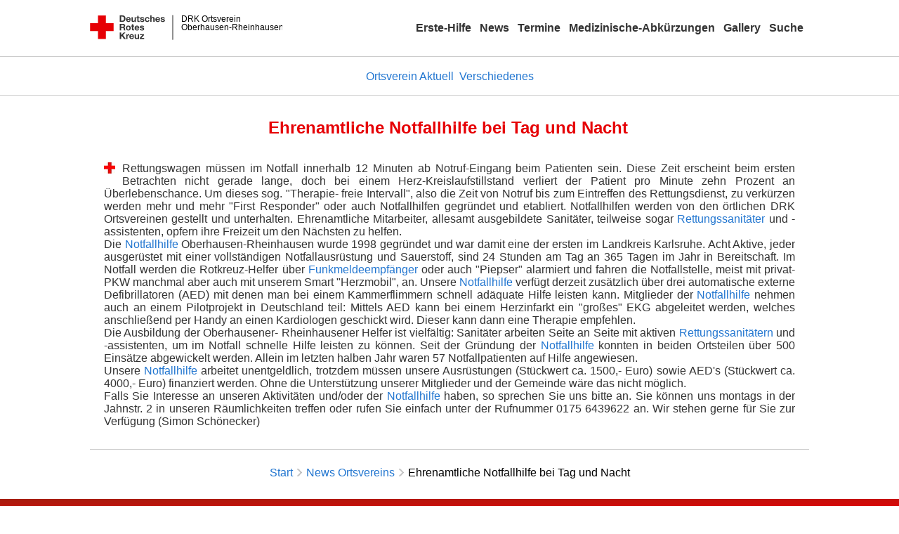

--- FILE ---
content_type: text/html; charset=UTF-8
request_url: https://www.drk-oberhausen-rheinhausen.de/news/notfallhilfe04.html
body_size: 7670
content:

<!DOCTYPE html>
<html lang="de-DE">
<head>
<title>Ehrenamtliche Notfallhilfe bei Tag und Nacht :: News :: DRK OV Oberhausen-Rheinhausen</title>
<meta charset="UTF-8">
<meta name="geo.position" content="49.2604;8.4826" />
<meta name="geo.placename" content="Oberhausen-Rheinhausen, Germany" />
<meta name="geo.region" content="DE-KA" />
<meta name="Titel" content="Ehrenamtliche Notfallhilfe bei Tag und Nacht :: News :: DRK OV Oberhausen-Rheinhausen" />
<meta name="publisher-email" content="Kuhmann@DRK-Oberhausen-Rheinhausen.de" />
<meta name="generator" content="Kuhmann@DRK-Oberhausen-Rheinhausen.de" />
<meta name="distribution" content="GLOBAL" />
<meta name="revisit-after" content="3 days" />
<meta name="robots" content="INDEX,FOLLOW" />
<meta name="rating" content="general" />
<meta name="keywords" content="DRK, Oberhausen, Rheinhausen, Notfallhilfe, Tag, Nacht, Notruf, ehrenamtliche, notfall, hilfe, Schönecker, Simon, kuhmann, tobias" />
<meta name="description" content="Rettungswagen müssen im Notfall innerhalb 12 Minuten ab Notruf-Eingang beim Patienten sein. Diese Zeit erscheint beim ersten Betrachten nicht gerade lange, doch bei einem Herz-Kreislaufstillstand verliert der Patient pro Minute zehn Prozent an Überlebenschance ..." />
<meta name="copyright" content="Copyright (c) 2024 Tobias Kuhmann" />
<meta name="author" content="kuhmann@drk-oberhausen-rheinhausen.de" />
<meta name="publisher" content="Tobias Kuhmann" />
<meta name="audience" content="Alle" />
<meta name="DC.Creator" content="DRK Oberhausen-Rheinhausen" />
<meta name="DC.Subject" content="Ehrenamtliche Notfallhilfe bei Tag und Nacht :: News :: DRK OV Oberhausen-Rheinhausen" />
<meta name="DC.title" content="Ehrenamtliche Notfallhilfe bei Tag und Nacht :: News :: DRK OV Oberhausen-Rheinhausen" />
<meta name="DC.description" content="Rettungswagen müssen im Notfall innerhalb 12 Minuten ab Notruf-Eingang beim Patienten sein. Diese Zeit erscheint beim ersten Betrachten nicht gerade lange, doch bei einem Herz-Kreislaufstillstand verliert der Patient pro Minute zehn Prozent an Überlebenschance ..." />
<meta name="DC.Publisher" content="Tobias Kuhmann" />
<meta name="DC.Contributors" content="DRK Oberhausen-Rheinhausen" />
<meta name="DC.Coverage.PlaceName" content="DRK Oberhausen-Rheinhausen" />
<meta name="viewport" content="width=device-width, initial-scale=1" /> 
<!-- <meta name="viewport" content="width=650, initial-scale=0.5" /> -->
<META name="verify-v1" content="05XwvjaVKT1syGIdueFUUmx3S0yRTIRmEVa/+C08zIE=" />
<link rel="author" href="mailto:T.Kuhmann@TechLevel.org" title="Kontakt E-Mail Adresse" />
<link href="/src/style.css" rel="stylesheet" type="text/css" />
<link href="/src/links.css" rel="stylesheet" type="text/css" />
<link rel="alternate" type="application/rss+xml" title="DRK Oberhausen-Rheinhausen :: Gesundheits RSS" href="https://www.drk-oberhausen-rheinhausen.de/gesundheitsnews.xml" />
<link rel="alternate" type="application/rss+xml" title="DRK Oberhausen-Rheinhausen RSS" href="https://www.drk-oberhausen-rheinhausen.de/rss.php" />
<link rel="manifest" href="/site.webmanifest" />
<link rel="icon" href="/images/drk.ico" />
<link rel="icon" type="image/png" sizes="32x32" href="/images/favicon-32.png" />
<link rel="icon" type="image/png" sizes="16x16" href="/images/favicon-16.png" />
<link rel="shortcut icon" href="/images/drk.ico" />
<meta name="twitter:image" content="https://www.drk-oberhausen-rheinhausen.de/images/DRK-Logo-Twitter.png" />
<meta property="og:image" content="https://www.drk-oberhausen-rheinhausen.de/images/DRK-Logo-Facebook.png" />
<meta name="theme-color" content="#ffffff" />
<script nonce='lk2dxy' async src="https://www.googletagmanager.com/gtag/js?id=UA-109224-1"></script>
<script nonce='lk2dxz'>
  window.dataLayer = window.dataLayer || [];
  function gtag(){dataLayer.push(arguments);}
  gtag('js', new Date());

  gtag('config', 'UA-109224-1');
</script>
</head>
<body>
<header>
    <div id="outertop">
		<div id="main_menue_wrap">
			<div id="main_menue">
				<a class="toolbar_drk_logo" title="Zur Startseite" href="/index.html">
					<?xml version="1.0" encoding="UTF-8" standalone="no"?>
					<!DOCTYPE svg PUBLIC "-//W3C//DTD SVG 1.1//EN" "http://www.w3.org/Graphics/SVG/1.1/DTD/svg11.dtd">
					<svg width="100%" height="100%" viewBox="0 0 447 59" version="1.1" xmlns="http://www.w3.org/2000/svg" xmlns:xlink="http://www.w3.org/1999/xlink" xml:space="preserve" xmlns:serif="http://www.serif.com/" style="fill-rule: evenodd; clip-rule: evenodd; stroke-linecap: round; stroke-linejoin: round; stroke-miterlimit: 1.5">
						<g transform="matrix(1,0,0,1,-10,-2)">
							<g id="DRK" transform="matrix(1,0,0,1,0.559372,1.81141)">
								<g id="Beschriftung" transform="matrix(1,0,0,1,96.165,0)">
									<g id="line3" transform="matrix(0.936334,0,0,1,-64.3047,39.6912)">
										<g transform="matrix(1.068,0,0,1,-13.7389,0)">
											<text id="f" x="202.057px" y="15.25px" style="font-family: 'ArialMT', 'Arial', sans-serif; font-size: 20px"></text>
										</g>
									</g>
									<g id="line2" transform="matrix(0.934693,0,0,1,-63.6098,20.1375)">
										<g transform="matrix(1.06987,0,0,1,-14.1177,0)">
											<text id="f1" serif:id="f" x="202.057px" y="15.25px" style="font-family: 'ArialMT', 'Arial', sans-serif; font-size: 20px">Oberhausen-Rheinhausen</text>
										</g>
									</g>
									<g id="line1" transform="matrix(0.936801,0,0,1,-64.1996,0.204079)">
										<g transform="matrix(1.06746,0,0,1,-13.6312,0)">
											<text id="f2" serif:id="f" x="202.057px" y="15.25px" style="font-family: 'ArialMT', 'Arial', sans-serif; font-size: 20px">DRK Ortsverein</text>
										</g>
									</g>
								</g>
								<g transform="matrix(0.0894207,0,0,1.13566,184.16,-3.04006)">
									<g id="Linie"><rect x="201.423" y="2.583" width="0.97" height="49.778" style="fill: rgb(235, 235, 235); stroke: black; stroke-width: 1.24px" /></g>
								</g>
								<g id="Logo">
									<g transform="matrix(1,0,0,1,9.97554,0.135392)">
										<g id="DRK-Logo-Text" serif:id="DRK Logo Text">
											<path
												d="M68.75,0.01L75.29,0.01C79.2,0.01 82.12,2.47 82.12,7.45C82.12,11.82 79.89,15.06 75.29,15.06L68.78,15.06L68.78,0.01M72.08,12.31L75.03,12.31C76.94,12.31 78.79,11.12 78.79,7.8C78.79,4.76 77.75,2.82 74.45,2.82L72.08,2.82L72.08,12.31ZM86.41,10.37C86.5,12.28 87.42,13.15 89.1,13.15C90.32,13.15 91.28,12.43 91.48,11.73L94.12,11.73C93.28,14.31 91.49,15.41 89.02,15.41C85.58,15.41 83.43,13.04 83.43,9.68C83.43,6.32 85.69,3.92 89.02,3.92C92.73,3.92 94.55,7.05 94.32,10.4L86.42,10.37M91.31,8.46C91.05,6.93 90.38,6.15 88.94,6.15C87.03,6.15 86.48,7.62 86.45,8.46L91.31,8.46ZM106.31,15.12L103.47,15.12L103.47,13.59L103.41,13.59C102.69,14.74 101.44,15.44 100.08,15.44C96.9,15.44 96.08,13.62 96.08,10.95L96.08,4.18L99.09,4.18L99.09,10.35C99.09,12.17 99.61,13.04 101,13.04C102.62,13.04 103.32,12.14 103.32,9.91L103.32,4.18L106.33,4.18L106.3,15.12M112.52,4.18L114.72,4.18L114.72,6.18L112.52,6.18L112.52,11.62C112.52,12.63 112.78,12.9 113.79,12.9C114.11,12.9 114.4,12.87 114.72,12.81L114.72,15.16C114.2,15.25 113.56,15.27 112.92,15.27C111.07,15.27 109.48,14.84 109.48,12.67L109.48,6.2L107.68,6.2L107.68,4.17L109.53,4.17L109.53,0.91L112.54,0.91L112.51,4.18M118.65,11.56C118.68,12.86 119.78,13.41 120.96,13.41C121.83,13.41 122.93,13.06 122.93,12.02C122.93,11.12 121.69,10.8 119.54,10.34C117.8,9.96 116.07,9.36 116.07,7.42C116.07,4.64 118.47,3.92 120.81,3.92C123.15,3.92 125.38,4.73 125.62,7.39L122.75,7.39C122.67,6.23 121.77,5.91 120.69,5.91C120.02,5.91 119.01,6.03 119.01,6.92C119.01,7.99 120.69,8.14 122.4,8.54C124.19,8.94 125.87,9.58 125.87,11.61C125.87,14.48 123.38,15.4 120.89,15.4C118.4,15.4 115.88,14.44 115.77,11.55L118.63,11.55M134.93,7.99C134.73,6.77 133.95,6.11 132.7,6.11C130.79,6.11 130.15,8.05 130.15,9.67C130.15,11.29 130.76,13.11 132.64,13.11C134.03,13.11 134.84,12.21 135.02,10.88L137.92,10.88C137.54,13.78 135.54,15.37 132.65,15.37C129.35,15.37 127.12,13.05 127.12,9.78C127.12,6.51 129.15,3.88 132.71,3.88C135.29,3.88 137.66,5.24 137.83,8.02L134.94,7.99M139.63,-0L142.64,-0L142.64,5.68L142.7,5.68C143.46,4.47 144.76,3.83 145.89,3.83C149.08,3.83 149.88,5.65 149.88,8.32L149.88,15.06L146.87,15.06L146.87,8.9C146.87,7.08 146.35,6.21 144.96,6.21C143.34,6.21 142.64,7.11 142.64,9.34L142.64,15.07L139.63,15.07L139.63,0.01M154.51,10.37C154.6,12.28 155.52,13.15 157.2,13.15C158.42,13.15 159.37,12.43 159.57,11.73L162.2,11.73C161.36,14.31 159.57,15.41 157.08,15.41C153.64,15.41 151.49,13.04 151.49,9.68C151.49,6.32 153.75,3.92 157.08,3.92C160.79,3.92 162.61,7.05 162.38,10.4L154.51,10.37M159.37,8.46C159.08,6.93 158.45,6.15 157,6.15C155.09,6.15 154.54,7.62 154.51,8.46L159.37,8.46ZM166.46,11.56C166.49,12.86 167.59,13.41 168.75,13.41C169.62,13.41 170.72,13.06 170.72,12.02C170.72,11.12 169.48,10.8 167.33,10.34C165.59,9.96 163.86,9.36 163.86,7.42C163.86,4.64 166.26,3.92 168.61,3.92C170.96,3.92 173.18,4.73 173.42,7.39L170.55,7.39C170.46,6.23 169.57,5.91 168.49,5.91C167.83,5.91 166.81,6.03 166.81,6.92C166.81,7.99 168.49,8.14 170.2,8.54C171.94,8.94 173.67,9.58 173.67,11.61C173.67,14.48 171.18,15.4 168.69,15.4C166.2,15.4 163.68,14.44 163.57,11.55L166.46,11.55M68.79,19.77L76.92,19.77C79.61,19.77 81.32,21.65 81.32,23.94C81.32,25.73 80.6,27.04 78.95,27.73L78.95,27.79C80.57,28.22 81.03,29.79 81.15,31.32C81.21,32.28 81.18,34.04 81.79,34.88L78.46,34.88C78.06,33.92 78.11,32.48 77.94,31.26C77.71,29.67 77.1,28.97 75.42,28.97L72.09,28.97L72.09,34.85L68.76,34.85L68.79,19.77M72.09,26.6L75.7,26.6C77.18,26.6 77.99,25.96 77.99,24.46C77.99,22.96 77.18,22.38 75.7,22.38L72.09,22.38L72.09,26.6ZM88.76,23.65C92.2,23.65 94.4,25.94 94.4,29.41C94.4,32.88 92.17,35.14 88.76,35.14C85.35,35.14 83.12,32.85 83.12,29.41C83.09,25.94 85.35,23.65 88.76,23.65M88.76,32.91C90.82,32.91 91.42,31.11 91.42,29.44C91.42,27.64 90.81,25.94 88.76,25.94C86.71,25.94 86.12,27.73 86.12,29.44C86.12,31.15 86.7,32.91 88.76,32.91M100.11,23.91L102.31,23.91L102.31,25.91L100.11,25.91L100.11,31.35C100.11,32.36 100.37,32.62 101.38,32.62C101.7,32.62 101.99,32.59 102.31,32.54L102.31,34.89C101.79,34.97 101.15,35 100.52,35C98.66,35 97.07,34.57 97.07,32.4L97.07,25.94L95.22,25.94L95.22,23.94L97.07,23.94L97.07,20.67L100.08,20.67L100.08,23.91M106.28,30.16C106.37,32.07 107.29,32.94 108.97,32.94C110.19,32.94 111.14,32.19 111.35,31.52L113.98,31.52C113.14,34.1 111.35,35.2 108.86,35.2C105.41,35.2 103.27,32.83 103.27,29.47C103.27,26.11 105.53,23.71 108.86,23.71C112.56,23.71 114.39,26.84 114.16,30.2L106.28,30.17M111.17,28.26C110.88,26.72 110.24,25.94 108.8,25.94C106.89,25.94 106.34,27.42 106.31,28.26L111.17,28.26ZM118.26,31.33C118.29,32.63 119.39,33.18 120.57,33.18C121.44,33.18 122.54,32.84 122.54,31.79C122.54,30.89 121.29,30.57 119.15,30.11C117.41,29.73 115.68,29.13 115.68,27.19C115.68,24.41 118.08,23.69 120.43,23.69C122.78,23.69 125,24.5 125.23,27.16L122.42,27.16C122.34,26 121.47,25.68 120.37,25.68C119.71,25.68 118.69,25.8 118.69,26.69C118.69,27.76 120.37,27.9 122.08,28.31C123.87,28.71 125.55,29.35 125.55,31.38C125.55,34.25 123.06,35.17 120.57,35.17C118.08,35.17 115.56,34.21 115.45,31.32L118.26,31.32M68.73,39.57L72.06,39.57L72.06,45.85L77.96,39.57L82.1,39.57L76.22,45.5L82.68,54.65L78.51,54.65L73.97,47.87L72.06,49.81L72.06,54.64L68.73,54.64L68.73,39.56L68.73,39.57ZM83.7,43.72L86.54,43.72L86.54,45.75L86.57,45.75C87.12,44.39 88.6,43.43 90.05,43.43C90.25,43.43 90.51,43.46 90.72,43.55L90.72,46.33C90.37,46.26 90.01,46.22 89.65,46.21C87.45,46.21 86.7,47.8 86.7,49.71L86.7,54.63L83.69,54.63L83.72,43.72M94.02,49.94C94.11,51.85 95.03,52.69 96.71,52.69C97.9,52.69 98.88,51.94 99.08,51.27L101.72,51.27C100.88,53.85 99.08,54.95 96.6,54.95C93.16,54.95 91.01,52.58 91.01,49.22C91.01,45.86 93.27,43.46 96.6,43.46C100.31,43.46 102.13,46.59 101.9,49.94L94.02,49.94M98.88,48.03C98.59,46.49 97.95,45.71 96.51,45.71C94.6,45.71 94.05,47.19 94.02,48.02L98.88,48.02L98.88,48.03ZM113.7,54.67L110.86,54.67L110.86,53.16L110.8,53.16C110.09,54.31 108.83,55.01 107.47,55.01C104.29,55.01 103.48,53.19 103.48,50.52L103.48,43.8L106.49,43.8L106.49,49.97C106.49,51.79 107.01,52.66 108.4,52.66C110.02,52.66 110.72,51.77 110.72,49.54L110.72,43.81L113.73,43.81L113.7,54.66M115.38,52.4L121.03,46L115.82,46L115.82,43.71L125,43.71L125,46L119.36,52.4L125.41,52.4L125.41,54.66L115.39,54.66L115.39,52.4L115.38,52.4Z"
												style="fill: rgb(51, 51, 51); fill-rule: nonzero" />
										</g>
									</g>
									<g transform="matrix(1,0,0,1,9.97554,0.135392)">
										<g id="Rotkreuz-Logo" serif:id="Rotkreuz Logo">
											<path d="M36.39,0.1L36.39,18.3L54.57,18.3L54.57,36.54L36.39,36.54L36.39,54.75L18.18,54.75L18.18,36.54L0,36.54L0,18.3L18.18,18.3L18.18,0.1L36.39,0.1Z" style="fill: rgb(230, 0, 5); fill-rule: nonzero" />
										</g>
									</g>
								</g>
							</g>
						</g>
					</svg>
				</a>
				<div id="toolbar_navigation">
					<nav id="main_menue_" aria-label="Hauptmenue">
    				    <input class="" type="checkbox" id="navigation" aria-labelledby="main_menue_list"/>
                        <label for="navigation" title="Navigation öffnen">
                            <div class="burgericon">
			                    <div></div>
			                    <div></div>
			                    <div></div>
		                    </div>                      
                        </label>               
                        <ul id="main_menue_list">
							<li><a href=/erstehilfe.html>Erste-Hilfe</a></li>
							<li><a href=/news.html>News</a></li>
							<li><a href=/termine/aktuelles.html>Termine</a></li>
							<li><a href=/medizinische-abkuerzungen.html>Medizinische-Abkürzungen</a></li>
							<li><a href=/web_gallery/index.php>Gallery</a></li>
							<li><a href=/suche.html>Suche</a></li>
						</ul>
					</nav>
					<!--<a class="navmain" href="https://www.drk-oberhausen-rheinhausen.de/board/index.php" target="_self" onfocus="this.blur()">Forum</a>|<a class="navmain" href="https://www.drk-oberhausen-rheinhausen.de/guestbook/index.php" target="_self" onfocus="this.blur()">Gästebuch</a>|-->
				</div>
			</div>
		</div>
		<div id="navmiddle">
			<nav aria-label="Untermenue">
				<ul id="sub_navigation">
					<li><a href=/news.html>Ortsverein Aktuell</a></li>
					<li><a href=/verschiedenes.html>Verschiedenes</a></li>
				</ul>
			</nav>
		</div>
    </div>
</header>
<div id="center">
    <main>
    <div id="main">
        <div id="page_header"><h1>Ehrenamtliche Notfallhilfe bei Tag und Nacht</h1></div>
	    <div id="mspacer">
            <div id="newsouter">
		        <div id="newscontent">
Rettungswagen müssen im Notfall innerhalb 12 Minuten ab Notruf-Eingang beim Patienten sein. Diese Zeit erscheint beim ersten Betrachten nicht gerade lange, doch bei einem Herz-Kreislaufstillstand verliert der Patient pro Minute zehn Prozent an Überlebenschance. Um dieses sog. "Therapie- freie Intervall", also die Zeit von Notruf bis zum Eintreffen des Rettungsdienst, zu verkürzen werden mehr und mehr "First Responder" oder auch Notfallhilfen gegründet und etabliert. Notfallhilfen werden von den örtlichen DRK Ortsvereinen gestellt und unterhalten. Ehrenamtliche Mitarbeiter, allesamt ausgebildete Sanitäter, teilweise sogar <a title="Berufsbezeichnung aus dem Bereich des Rettungsdienstes" href="/rettungsdienstpersonal.html">Rettungssanitäter</a> und -assistenten, opfern ihre Freizeit um den Nächsten zu helfen.
<p>Die <a title="geschulte Ersthelfer zur Unterstützung des Rettungsdienst (Notfallhilfe)" href="/news/notfallhilfeallgemein.html">Notfallhilfe</a> Oberhausen-Rheinhausen wurde 1998 gegründet und war damit eine der ersten im Landkreis Karlsruhe. Acht Aktive, jeder ausgerüstet mit einer vollständigen Notfallausrüstung und Sauerstoff, sind 24 Stunden am Tag an 365 Tagen im Jahr in Bereitschaft. Im Notfall werden die Rotkreuz-Helfer über <a title="Funkmeldeempfänger" href="/funkmelderfme.html">Funkmeldeempfänger</a> oder auch "Piepser" alarmiert und fahren die Notfallstelle, meist mit privat- PKW manchmal aber auch mit unserem Smart "Herzmobil", an. Unsere <a title="geschulte Ersthelfer zur Unterstützung des Rettungsdienst (Notfallhilfe)" href="/news/notfallhilfeallgemein.html">Notfallhilfe</a> verfügt derzeit zusätzlich über drei automatische externe Defibrillatoren (AED) mit denen man bei einem Kammerflimmern schnell adäquate Hilfe leisten kann. Mitglieder der <a title="geschulte Ersthelfer zur Unterstützung des Rettungsdienst (Notfallhilfe)" href="/news/notfallhilfeallgemein.html">Notfallhilfe</a> nehmen auch an einem Pilotprojekt in Deutschland teil: Mittels AED kann bei einem Herzinfarkt ein "großes" EKG abgeleitet werden, welches anschließend per Handy an einen Kardiologen geschickt wird. Dieser kann dann eine Therapie empfehlen.<br />
Die Ausbildung der Oberhausener- Rheinhausener Helfer ist vielfältig: Sanitäter arbeiten Seite an Seite mit aktiven <a title="Berufsbezeichnung aus dem Bereich des Rettungsdienstes" href="/rettungsdienstpersonal.html">Rettungssanitätern</a> und -assistenten, um im Notfall schnelle Hilfe leisten zu können. Seit der Gründung der <a title="geschulte Ersthelfer zur Unterstützung des Rettungsdienst (Notfallhilfe)" href="/news/notfallhilfeallgemein.html">Notfallhilfe</a> konnten in beiden Ortsteilen über 500 Einsätze abgewickelt werden. Allein im letzten halben Jahr waren 57 Notfallpatienten auf Hilfe angewiesen.</p>
<p>Unsere <a title="geschulte Ersthelfer zur Unterstützung des Rettungsdienst (Notfallhilfe)" href="/news/notfallhilfeallgemein.html">Notfallhilfe</a> arbeitet unentgeldlich, trotzdem müssen unsere Ausrüstungen (Stückwert ca. 1500,- Euro) sowie AED's (Stückwert ca. 4000,- Euro) finanziert werden. Ohne die Unterstützung unserer Mitglieder und der Gemeinde wäre das nicht möglich.</p>
Falls Sie Interesse an unseren Aktivitäten und/oder der <a title="geschulte Ersthelfer zur Unterstützung des Rettungsdienst (Notfallhilfe)" href="/news/notfallhilfeallgemein.html">Notfallhilfe</a> haben, so sprechen Sie uns bitte an. Sie können uns montags in der Jahnstr. 2 in unseren Räumlichkeiten treffen oder rufen Sie einfach unter der Rufnummer 0175 6439622 an. Wir stehen gerne für Sie zur Verfügung
(Simon Schönecker)
                </div>
            </div>
        </div>			
    </div>
    </main>
</div>
	
    <footer> 
    <div id="breadcrumb">
        <nav aria-label="Breadcrumb-Navigation">
            <ol itemscope itemtype="http://schema.org/BreadcrumbList">
                <li itemprop="itemListElement" itemscope itemtype="http://schema.org/ListItem">
                    <a itemprop="item" href="/index.html"><span itemprop="name">Start</span></a>
                    <meta itemprop="position" content="1" />
                </li>
                <li itemprop="itemListElement" itemscope itemtype="http://schema.org/ListItem"> <img src="/images/arrow-right.png" alt="Arrow"/>
					<a itemprop="item" href="/news.html"><span itemprop="name">News Ortsvereins</span></a>
					<meta itemprop="position" content="2" />
				</li>
				<li aria-current="Page" itemprop="itemListElement" itemscope itemtype="http://schema.org/ListItem"> <img src="/images/arrow-right.png" alt="Arrow" />
					<span itemprop="name" class="selected_item" itemprob="name">Ehrenamtliche Notfallhilfe bei Tag und Nacht</span>
					<meta itemprop="position" content="3" />
				</li>
            </ol>
        </nav>
    </div>
    <div id="footer_wrap">
        <div id="footer_red">&nbsp;</div>
        <div id="footer_content">
	        <div>
    	        Mitwirken
                <ul>
        	        <li><a href="/blutspende.html" target="_self">Blutspende</a></li>
                </ul>
	        </div>
            <div>
    	        Informieren
                <ul>
           	        <li><a href="/ausbildungsabende.html" target="_self">Ausbildungsabende</a></li>
                    <li><a href="/blutspende.html" target="_self">Blutspende Termine</a></li>
                </ul>
	        </div>
            <div>
    	        Service
                <ul>
           	        <li><a href="/kontakt.html" target="_self">Kontakt</a></li>
                    <li><a href="/sitemap.html" target="_self">Sitemap</a></li>
                    <li><a href="/sitemap-news-ov.html" target="_self">Sitemap OV News</a></li>
                    <li><a href="/links.html" target="_self">Links</a></li>
                    <li><a href="/partnerseite.html" target="_self">Partner</a></li>
                    <li><a href="/impressum.html" target="_self">Impressum</a></li>
                </ul>
	        </div>
        </div>
    </div>
    </footer>
    <div id="cpr">
	    &copy; 2025 <a class="cpr" href="http://www.techlevel.org/index.html" target="_blank">T. Kuhmann</a>
    </div>
</body>
</html>


--- FILE ---
content_type: text/css
request_url: https://www.drk-oberhausen-rheinhausen.de/src/style.css
body_size: 3991
content:
:root {
	--col-default-text: #333;
}
* {
	margin: 0;
  padding: 0;
  box-sizing: border-box;
}

html,
body {
  min-width: 645px;
}

body {
  color: var(--col-default-text);
  margin: 5px 0px 5px 0px;
  font-family: "Helvetica Neue", OpenSans, Arial, sans-serif;
  font-size: 12pt;
  text-align: center;
  /*background-color: #fff;*/
}

#center {
  height: 100%;
  margin: 0px auto;
  padding: 0px 0px 20px 0px;
  border: 0px;
  text-align: left;
  /*min-width: 620px;*/
  max-width: 1024px;
  margin: 0 auto;
}

#center_middle {
  margin: auto;
}

#outertop {
  display: flex;
  flex-direction: column;
  margin: 0 auto;
  max-width: 100%;
}

#main_menue_wrap {
  left: 0;
  background-color: #fff;
  /* overflow: hidden;*/
  /*padding: 0 1rem;*/
  position: fixed;
  /*position: sticky;*/
  top: 0;
  border-bottom: 1px solid #cbcbcb;
  transition: transform 0.4s ease-in-out;
  width: 100%;
  z-index: 505;
}

#main_menue {
  align-items: center;
  padding: 5px 0 5px 0;
  display: flex;
  flex-flow: row nowrap;
  gap: 1rem;
  height: 5rem;
  /*justify-content: space-between;*/
  justify-content: flex-end;
  margin: 0 auto;
  width: 95%;
  max-width: 1024px;
  z-index: 500;
}

#main_menue_ {
  width: 100%;
  align-items: center;
  display: flex;
  justify-content: flex-end;
}

#navmiddle {
  font-size: 16px;
  align-items: center;
  background-color: #fff;
  border-bottom: 1px solid #cbcbcb;
  box-shadow: 0 -0.5rem 0 0 #fff;
  display: flex;
  justify-content: center;
  left: 0;
  min-height: 3rem;
  position: fixed;
  padding-bottom: 5px;
  top: 5.5rem;
  /*transition: top .4s ease-in-out;*/
  width: 100%;
  z-index: 40;
}
#navmiddle nav {
  display: block;
}
#navmiddle a {
  margin: 0 2px;
}

header {
  display: block;
}

footer {
  display: block;
}

.toolbar_drk_logo,
.toolbar_drk_logo > svg,
.toolbar_drk_logo > img {
  height: 48px;
  /* float:left;*/
}

#toolbar_navigation {
  /*height: 5rem;*/
  display: flex;
  justify-content: center;
  align-items: center;
  justify-content: center;
  width: 80%;
}

#page_header {
  margin-left: auto;
  margin-right: auto;
  padding-top: 30px;
  padding-bottom: 30px;
  /*width: 40rem; keine ahnung warum */
  text-align: center;
}
#page_header h1 {
  color: #e60005;
  font-weight: 700;
  font-size: 24px;
}

#main {
  width: 100%;
  background-color: #fff;
  padding: 130px 5px 5px 5px;
}

#mspacer {
  padding: 0 10px 0 10px;
  /*min-width: 620px;
    max-width: 1024px;*/
}

#umiddle {
  text-align: center;
  color: #fff;
  padding: 2px 0px 2px 0px;
}
#umiddle a {
  margin: 0 2px;
}

#navbottom {
  text-align: center;
  color: #e60005;
  background-color: #fff;
  margin: 0px;
  padding: 0px 10px 20px 10px;
}
#navbottom a {
  margin: 0 2px;
}

#footer_wrap {
  padding-top: 20px;
}

#footer_content {
  min-width: 620px;
  max-width: 1024px;
  margin: 0 auto;
  border-bottom: 1px solid #cbcbcb;
  padding-bottom: 2rem;
  display: grid;
  overflow: hidden;
  grid-template-columns: repeat(auto-fit, minmax(200px, 1fr));
  column-gap: 5rem;
  padding: 2rem 0 0 0.5rem;
}

#footer_content DIV {
  text-align: left;
  margin: 0 10px 0 10px;
}

#footer_red {
  width: 100%;
  margin: 0 auto;
  background: linear-gradient(to bottom right, #a51e0f, #e60005);
  padding-block: 2rem;
}

#cpr {
  margin: auto;
  text-align: center;
  padding-top: 10px;
  font-size: 12px;
}
/* text formation */
#content {
  margin: auto;
  text-align: justify;
  /*border: 1px solid #000;*/
  padding: 0px 5px 5px 5px;
}

#content h1 {
  font-size: 18px;
  font-weight: bold;
  margin: 0px 15px 5px 15px;
}
#content h1:not(:first-child) {
  margin: 15px 15px 5px 15px;
}

#content h2 {
  font-size: 17px;
  font-weight: bold;
  margin: 15px 15px 5px 15px;
}
#content h3 {
  font-size: 16px;
  font-weight: bold;
  margin: 15px 15px 5px 15px;
}
#content ul {
  padding-left: 25px;
}

#content p:not(:last-child) {
  padding: 0px 0px 10px 0px;
}


h1 {
  font-size: 17px;
  font-weight: bold;
  margin: 3px 15px 5px 10px;
}
h2 {
  font-size: 16px;
  font-weight: bold;
  margin: 10px 15px 5px 15px;
}
h3 {
  font-size: 15px;
  font-weight: bold;
  margin: 10px 15px 5px 20px;
}

DIV.main_news {
  box-shadow: 0 0.5rem 1rem 0 rgba(0, 0, 0, 0.3);
  border: 1px dashed #000;
  border-radius: 1.5rem;
  padding: 5px 5px 10px 5px;
  text-align: justify;
  /*
    background : #eee;
    margin-bottom: 5px;
    */
}

.teaser_box header {
  width: auto;
  margin-left: auto;
  margin-right: auto;
  padding-top: 30px;
  padding-bottom: 30px;
  text-align: center;
}
.teaser_box header h1 {
  font-weight: 700;
  font-size: 24px;
}
.teaser_wrapper {
  margin: 0 auto;
  display: grid;
  /*grid-template-columns: repeat(auto-fit, minmax(200px, 1fr));*/
  grid-template-columns: repeat(auto-fit, minmax(200px, 1fr));
  grid-gap: 2em;
}
.teaser_container {
  text-align: justify;
}
.teaser_footer_link {
  text-align: right;
  padding-top: 5px;
}

.teaser_media_img {
  margin: 0px 0px 10px 0px;
}

.teaser_media_image_holder {
  border-radius: 1.5rem;
  box-shadow: 0 0.5rem 1rem 0 rgba(0, 0, 0, 0.3);
  margin-block-end: 1rem;
  margin: 5px 5px 5px 5px;
  overflow: hidden;
}
.teaser_media_image_holder a {
  display: block;
  height: 100%;
}
.teaser_media_image_holder img {
  border: none;
  display: block;
  height: auto;
  max-width: 100%;
}
.teaser_box_title {
  font-weight: 700;
  margin-bottom: 0.5rem;
}

.teaser_box_text {
  padding-top: 5px;
}

.teaser_wrapper_space {
  margin-top: 2em;
}

@media (max-width: 800px) {
  .teaser_wrapper div:nth-of-type(2) {
    order: 3;
    padding-bottom: 2em;
  }
}

@media (max-width: 1030px) {
  .teaser_wrapper {
    padding-right: 15px;
  }
}


/* index news verschiedenes */
#mspacer ol {
  padding-left: 30px;
}

/* ausbildungsunterlagen */
#auouter {
  /*width: 600px;*/
  width: 100%;
  /* border: 1px solid #000;*/
  margin: auto;
}
#aucontent {
  text-align: justify;
  padding: 0 5px 5px 5px;
}
#aucontent h1 {
  margin: 20px 15px 5px 10px;
}
#aucontent h2 {
  margin: 20px 15px 5px 15px;
}
#aucontent h3 {
  margin: 20px 15px 5px 20px;
}
#aucontent p {
  padding: 10px 0px 10px 0px;
}

/* news */
#newsouter {
  /*border: 1px solid #000;*/
  margin: auto;
}

#newscontent:before {
   content:url(/images/drknews.jpg);
   padding: 0 10px 10px 0;
   float: left;
}
#newscontent {
  text-align: justify;
  padding: 0 5px 5px 5px;
}
#newscontent h1 {
  font-size: 18px;
  font-weight: bold;
  margin: 15px 15px 5px 15px;
}
#newscontent h2 {
  font-size: 17px;
  font-weight: bold;
  margin: 15px 15px 5px 15px;
}
#newscontent h3 {
  font-size: 16px;
  font-weight: bold;
  margin: 15px 15px 5px 15px;
}
span.abbr {
  cursor: help;
  border-bottom: 1px dashed #000;
}
abbr {
  cursor: help;
  border-bottom: 1px dashed #000;
}
abbr[title] {
  text-decoration: none !important;
}

#quelle {
  padding-top: 5px;
  text-align: right;
  font-size: 13px;
}
DIV.newspic,
DIV.aupic {
  float: right;
  border: 1px solid #ccc;
  margin: 5px;
  padding: 5px;
  text-align: center;
  background-color: #f9f9f9;
}
.newspic div,
.aupic div {
  font-size: 12px;
  padding-top: 5px;
}
DIV.newspicl {
  float: left;
  border: 1px solid #ccc;
  margin: 5px;
  padding: 5px;
  text-align: center;
  background-color: #f9f9f9;
}
.newspicl div {
  font-size: 12px;
  padding-top: 5px;
}

hr {
  background-color: #ccc;
  height: 1px;
  border-width: 0px;
  margin-bottom: 10px;
}

#ulpre {
  list-style-type: none;
  font-size: 10px;
  margin: 0;
  padding: 0 0 0 5px;
}

#ulpre li {
  margin-top: 3px;
}

.ulpre {
  list-style-type: none;
  margin: 0;
  padding: 0 0 0 5px;
}

.ulpre li {
  margin-top: 3px;
}

/* drk pic */
/*
#drkpic {
  background: url("/images/drknews.jpg") left no-repeat;
  width: 16px;
  height: 16px;
  margin-bottom: 5px;
  margin-top: 5px;
}*/

/* back button */
#back {
  margin: auto;
  padding-top: 5px;
  text-align: left;
}

.right_aligned {
  text-align: right;
}

.centered {
  display: block;
  margin: 0 auto;
  text-align: center;
}
/* kontakt */
.ktspan {
  display: block;
  border-bottom: 1px dotted #000000;
  width: 100%;
}

.kt_headding {
  font-size: 16px;
  font-weight: bold;
}
.link_headding {
  font-size: 18px;
  font-weight: bold;
}

.text_table {
  background-color: #ffffff;
  border: 1px solid #000000;
}

table.text_table {
  min-width: 620px;
  margin: auto;
  border-spacing: 1px;
}

.text_table td {
  padding: 10px 5px 10px 5px;
  text-align: center;
}

.text_table tr:nth-child(even) {
   background-color: #f0f0f0;
}
.text_table tr:nth-child(odd) {
   background-color: #cccccc;
}

.termintabelle_r1 {
  width: 17%;
}
.termintabelle_r2 {
  width: 68%;
}
.termintabelle_r3 {
  width: 15%;
}

/* listing news termine */
/* listing */
.newstabelle_r1 {
  width: 12%;
}
.newstabelle_r2 {
  width: 68%;
}
.newsntabelle_r3 {
  width: 20%;
}

/*
tr.color1 {
  background-color: #f0f0f0;
}

tr.color2 {
  background-color: #cccccc;
}
*/
/* links */

/* KFZ */
DIV.kfzouter {
  width: 450px;
  margin: auto;
}

DIV.kfzli {
  margin: 0;
  padding-top: 5px;
  float: left;
  width: 200px;
}

DIV.kfzre {
  margin-left: 210px;
  border-left: 1px solid #000;
}

.sphead {
  border-bottom: 1px solid #000;
  display: block;
  padding: 5px 0 5px 5px;
  font-weight: bold;
}

DIV.kfzfoot {
  clear: left;
  text-align: right;
}

ul.ulkfz {
  list-style-type: none;
  margin: 0;
  padding: 5px 0 5px 5px;
}

/* serp */
#serp_result {
  padding: 0 0 5px 0;
  text-align: center;
}

ul.serp {
  list-style-type: none;
  margin: 0;
  padding: 0;
}

.serp li {
  padding-bottom: 5px;
}

.serp p {
  padding-left: 10px;
  margin: 5px 10px 10px 0;
}

/* med./DRK Abkürzungen */
.med_ak {
  list-style-type: none;
  margin: 0 0 10px 0px;
  padding: 0;
}
.med_ak li:not(:first-child) {
  padding: 0;
  margin: 15px 0 0 0;
}
.med_ak p {
 padding-left: 10px;
}
/* sitemap */
/*test*/
#sitemap {
  text-align: left;
  margin: 0;
  padding: 0;
  display: grid;
  /*overflow: hidden;*/
  grid-template-columns: repeat(2, minmax(200px, 1fr));
  column-gap: 2rem;
  row-gap: 2rem;
  /*padding: 2rem 0 0 0.5rem*/
}
#sitemap ul,
.sitemap_list {
  list-style-type: none;
}
#sitemap li,
.sitemap_list li {
  padding-top: 10px;
}
/*/tes*/
#ulmain {
  list-style-type: none;
  margin: 0;
  padding: 0 0 0 5px;
}

#ulmain li {
  margin-top: 3px;
}

#ulstd {
  list-style-image: url(/images/ulpic.gif);
  margin: 0 0 0 15px;
  padding: 0 0 5px 25px;
}
#ulstd li {
  margin-top: 5px;
}
.ulstd {
  list-style-image: url(/images/ulpic.gif);
  margin: 0 0 0 15px;
  padding: 0 0 5px 25px;
}
.ulstd li {
  margin-top: 5px;
}

.olstd {
  margin: 0 0 0 15px;
  padding: 0 0 5px 25px;
}
.olstd li {
  margin-top: 5px;
}

#ullinks {
  text-align: right;
  margin: 0 0 0 0px;
  list-style-type: none;
}
#ullinks li {
  margin-top: 3px;
}

#information_suggestions {
  background-color: #f2f2f2;
  border: 1px dashed #000;
  padding: 5px;
  margin: 5px 5px 0 5px;
  text-align: center;
}

/* web gallery */
.gl_pictop {
  width: 100%;
  height: 20px;
  border-top: 1px solid #000000;
  border-bottom: 1px solid #000000;
  border-left: 1px solid #000000;
  border-right: 1px solid #000000;
  margin-bottom: 5px;
}

.gl_picbott {
  width: 100%;
  height: 20px;
  border-top: 1px solid #000000;
  border-bottom: 1px solid #000000;
  border-left: 1px solid #000000;
  border-right: 1px solid #000000;
  margin-top: 5px;
}

.gl_galtop {
  width: 100%;
  height: 20px;
  border-top: 1px solid #000000;
  border-bottom: 1px solid #000000;
  border-left: 1px solid #000000;
  border-right: 1px solid #000000;
}

.gl_galbott {
  width: 100%;
  height: 20px;
  border-top: 1px solid #000000;
  border-bottom: 1px solid #000000;
  border-left: 1px solid #000000;
  border-right: 1px solid #000000;
}

.gl_pgtop {
  width: 100%;
  border-bottom: 1px solid #000000;
  border-left: 1px solid #000000;
  border-right: 1px solid #000000;
  margin-bottom: 5px;
}

.gl_pgbott {
  width: 100%;
  border-top: 1px solid #000000;
  border-left: 1px solid #000000;
  border-right: 1px solid #000000;
  margin-top: 5px;
}

TD.gl_ll {
  border-left: 1px solid #000000;
  width: 80px;
}

TD.gl_lr {
  border-right: 1px solid #000000;
  width: 80px;
}

.thumb /* thump pics */ {
  border: 0;
}

.gall_thumbs {
  width: 100%;
}

DIV.minimage img {
  border-color: #ddd #bbb #aaa #ccc;
  border-style: solid;
  border-width: 1px;
  background: #eee;
  color: inherit;
  display: inline;
  margin: 3px;
  padding: 5px;
}
DIV.viewimage img {
  border-color: #ddd #bbb #aaa #ccc;
  border-style: solid;
  border-width: 1px;
  background: #eee;
  color: inherit;
  display: inline;
  margin: 3px;
  padding: 5px;
}

DIV.head_top {
  font-weight: bold;
  font-size: 15pt;
  margin-top: 0px;
  margin-bottom: 5px;
  text-align: center;
}
span.head_top_small {
  font-weight: normal;
  font-size: 10px;
}

DIV.view {
  text-align: center;
  font-size: 10px;
}
DIV.view_sm {
  text-align: center;
  font-size: 9px;
}

DIV.phidinfo {
  text-align: center;
  font-size: 10px;
  margin-top: 5px;
}

.gidindex {
  width: 100%;
  /*margin: auto;*/
  border-bottom: thin dashed #d9dcc2;
  font-size: 90%;
}
TD.gidindextd {
  width: 180px;
}
.gidindextd img {
  border-color: #ddd #bbb #aaa #ccc;
  border-style: solid;
  border-width: 1px;
  background: #eee;
  color: inherit;
  display: inline;
  margin: 3px;
  padding: 5px;
}

DIV.comments {
  text-align: center;
  font-weight: bold;
  font-size: 13pt;
  margin-top: 10px;
}

DIV.comments_small {
  text-align: center;
}

.button {
  font-size: 14px;
  margin-top: 5px;
  padding: 3px 5px 3px 5px;
}

input[type="text"] {
  font-size: 14px;
  padding: 12px 20px;
  margin: 8px 0;
  box-sizing: border-box;
  border: 1px solid #cbcbcb;
  border-radius: 10px;
}

@media (max-width: 800px) {
  #main_menue nav ul {
    background-color: #fff;
    display: none;
    /*position: absolute;*/
    padding: 250px 50px 50px 50px;
    margin-top: 80px;
  }

  #main_menue nav ul li {
    background-color: #fff;
    float: left;
    text-align: left;
    padding: 15px 0px;
    overflow: visible;
    width: 250px;
  }
  #main_menue {
    min-height: 5em;
  }
  #navmiddle {
    padding: 5px 0 10px 0;
  }
}

.burgericon {
  width: 30px;
  height: 30px;
  display: none;
}
.burgericon div {
  width: 90%;
  margin: 7px 5%;
  height: 3px;
  background-color: black;
  border-radius: 3px;
  -webkit-transition: 0.25s ease-in-out;
  -moz-transition: 0.25s ease-in-out;
  -o-transition: 0.25s ease-in-out;
}

@media (max-width: 800px) {
  .burgericon {
    display: block;
  }
}
#navigation {
  opacity: 0;
}
#navigation:checked ~ ul {
  display: block;
}
#navigation:checked ~ label .burgericon {
  margin-top: 15px;
}
#navigation:checked ~ label .burgericon div:first-of-type {
  rotate: 45deg;
}
#navigation:checked ~ label .burgericon div:last-child {
  rotate: -45deg;
  margin-top: -10px;
}
#navigation:checked ~ label .burgericon div:nth-child(2) {
  display: none;
}



--- FILE ---
content_type: text/css
request_url: https://www.drk-oberhausen-rheinhausen.de/src/links.css
body_size: 1033
content:
:root {
  --col-default-links: #2276d0;
  --col-eh-links: #2276d0;
  --col-navmiddle-links: #2276d0;
  --col-sub_navigation-links: #2276d0;
}

A:link {
  font-family: "Helvetica Neue", OpenSans, Arial, sans-serif;
  font-weight: normal;
  color: var(--col-default-links);
  text-decoration: none;
}
A:visited {
  font-family: "Helvetica Neue", OpenSans, Arial, sans-serif;
  font-weight: normal;
  color: var(--col-default-links);
  text-decoration: none;
}
A:hover {
  font-family: "Helvetica Neue", OpenSans, Arial, sans-serif;
  font-weight: normal;
  color: var(--col-default-links);
  text-decoration: underline;
}
/*links sitemap */
A:link.sitemap {
  font-weight: normal;
  text-decoration: none;
}
A:visited.sitemap {
  font-weight: normal;
  text-decoration: none;
}
A:hover.sitemap {
  font-weight: normal;
  text-decoration: underline;
}

/* navi links main */
#main_menue_ ul {
  list-style: none;
}
#main_menue_ li {
  display:inline;
  margin-right:0.5em;
}
#toolbar_navigation a {
  color: #333;
  font-size: 16px;
  font-weight:700;
  text-decoration:none;
}
#toolbar_navigation a:link, #toolbar_navigation a:visited {
}
#toolbar_navigation a:hover {
  text-decoration: underline #2276d0;
}

/* Sub navigation */
#navmiddle ul {
  list-style: none;
}
#navmiddle li {
  display: inline;
  white-space:nowrap;
}
#sub_navigation a:link, #sub_navigation a:visited {
}
#sub_navigation a:hover {
    text-decoration: underline var(--col-sub_navigation-links);
}

.link_active {
  text-decoration: underline #2276d0;
}
/* test */
#breadcrumb {
  min-width: 620px;
  max-width: 1024px;
  margin: 0 auto;
  padding: 1.5rem 0.5rem 0.5rem 0.5rem;
  border-top: 1px solid #cbcbcb;
}

#breadcrumb ol {
  list-style: none;
}
#breadcrumb img {
  height: 11px;
  width: 11px;
}
#breadcrumb li {
  display:inline;
  color: #000;
}

@media (max-width: 800px) {
  #breadcrumb img {
    transform: rotate(90deg);
    display: block;
    margin-left: auto;
    margin-right: auto;
    margin-top: 0.5rem;
    margin-bottom: 0.5rem;
  }
}

/* cpr */
/* part for printbuton in news */
A:link.cpr {
  font-weight: normal;
  color: #000;
  text-decoration: none;
  font-size: 10px;
}
A:visited.cpr {
  font-weight: normal;
  color: #000;
  text-decoration: none;
  font-size: 10px;
}
A:hover.cpr {
  font-weight: normal;
  color: #000;
  text-decoration: underline;
  font-size: 10px;
}

/* invisible link */
A:link.inv {
  color: #000;
  text-decoration: none;
}
A:visited.inv {
  text-decoration: none;
  color: #000;
  cursor: default;
}
A:hover.inv {
  text-decoration: none;
  color: #000;
  cursor: default;
}

/* navi middle */
/* OLD */
A:link.navmiddle {
  font-size: 16px;
  color: var(--col-navmiddle-links);
  text-decoration: none;
}
A:visited.navmiddle {
  font-size: 16px;
  color: var(--col-navmiddle-links);
  text-decoration: none;
}
A:hover.navmiddle {
  font-size: 16px;
  color: var(--col-navmiddle-links);
  text-decoration: underline;
}
/* /OLD */

/* link sektion */
/*.linksmain ul { */
#center_middle ul {
  list-style-type: none;
  padding-left: 3px;
  margin: 0px 0px 3px 0px;
}
#center_middle a {
  color: #2276d0;
}
#center_middle a:link, #center_middle a:visited {
  text-decoration: none;
}
#center_middle a:hover {
  text-decoration: underline;
}

/* Erste-Hilfe */
.uleh {
  text-align: left;
  list-style-type: none;
  padding: 0 15px 0 0;
}
.uleh li:not(:first-child)  {
  padding: 0;
  margin: 5px 0 0 0;
}
/* links erste- hilfe */
.uleh a {
  font-weight: bold;
  font-size: 16px;
  color: var(--col-eh-links);
  text-decoration: none;
}
.uleh a:visited {
  font-weight: bold;
  font-size: 16px;
  color: var(--col-eh-links);
  text-decoration: none;
}
.uleh a:hover {
  font-weight: bold;
  font-size: 16px;
  color: var(--col-eh-links);
  text-decoration: underline;
}

/* footer */
#footer_content ul {
  padding:0;
  margin: 5px 0 0 0;
  list-style: none;
}
#footer_content li {
  /*display:inline;
  margin-right:0.5em;*/
	padding: 0.5rem 0;
}
#footer_content a, #footer_content a:link, #footer_content a:visited {
  color: #2276d0;
  text-decoration:none;
}
#footer_content a:hover {
  color: #2276d0;
  text-decoration:underline;
}
